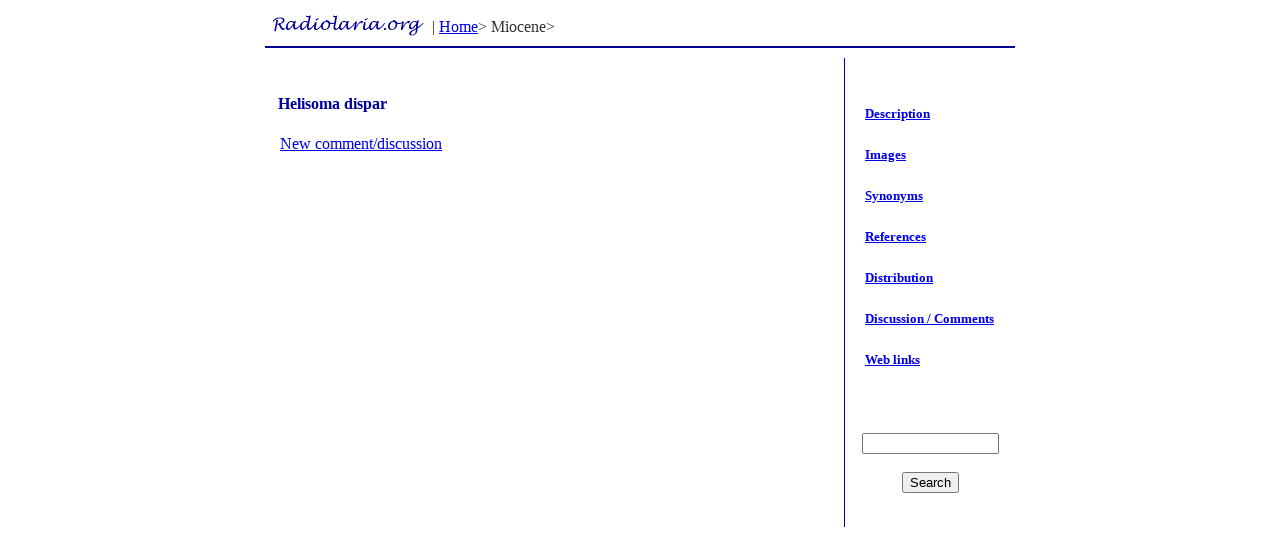

--- FILE ---
content_type: text/html; charset=UTF-8
request_url: https://www.radiolaria.org/discussion.php?sp_id=431&division=27
body_size: 1191
content:
<!DOCTYPE html>
<html>
<head><meta http-equiv="Content-Type" content="text/html; charset=utf-8">
	<title>Radiolaria.org > Helisoma dispar > Discussion</title>
	<link rel="Stylesheet" type="text/css" media="screen" href="/radiolaria.css">
		
</head>
<body bgcolor="#ffffff">
<center>
<table width="750" border="0">
<tr>
	<td align="left">
<table>
<tr>
<td valign="top"><img src="/img/radiolaria_org_s.gif" alt="" border="0" vspace="0" hspace="0"></td>
<td><nobr>| <a href="/index.php">Home</a>&gt;  Miocene&gt; </nobr></td></tr>
</table>
	
	</td>
	<td valign="top" align="right" width="150">&nbsp;
	<!-- small>&copy; 2000 -<a href="http://www.one.no/">Virtual One</a></small> -->
	</td>
</tr>
</table>
<table border="0" cellspacing="0" cellpadding="0" width="750">
	<tr>
		<td bgcolor="#000099" height="2"><!--img src="/img/b.gif" height="2"--></td>
	</tr>	
</table>
<table width="750" cellpadding="0" cellspacing=10 border=0>
<tr>
<td width="580" valign="top" align="left">
<br>
<table width='100%' border='0'><tr><td><p class=name>Helisoma dispar</p></td></tr><tr><td valign=top width='100%'><table cellpadding=0 border=0 width=100%>
<tr><td valign=top><a href=?sp_id=431&division=&action=admin>New comment/discussion</a><br><br></td></tr>
</table>
<img src="img/blank.gif" width="280" height="1"></td></tr></table></td>
<td rowspan=2 bgcolor="#000099" width=1><img src="img/blank.gif" width=1 height=1 alt="" border=0></td>
<td width="100" bgcolor="#ffffff" valign="top">
<br><br>
<table width="100%" cellpadding=0 cellspacing=0 border=0>
<tr><td><img src="img/blank.gif" width=10 height=1 alt="" border=0></td><td><p class="heading3"><a href="species.php?sp_id=431&division=27">Description</a></p></nobr></td></tr> 
<tr><td>&nbsp;</td><td><nobr><p class="heading3"><a href="image.php?sp_id=431&division=27">Images</a></p></nobr></td></tr>
<tr><td>&nbsp;</td><td><nobr><p class="heading3"><a href="synonym.php?sp_id=431&division=27">Synonyms</a></p></nobr></td></tr>
<tr><td>&nbsp;</td><td><nobr><p class="heading3"><a href="reference.php?sp_id=431&division=27">References</a></p></nobr></td></tr>
<tr><td>&nbsp;</td><td><nobr><p class="heading3"><a href="distribution.php?sp_id=431&division=27">Distribution</a></p></nobr></td></tr>
<tr><td>&nbsp;</td><td><nobr><p class="heading3"><a href="discussion.php?sp_id=431&division=27">Discussion / Comments</a></p></nobr></td></tr>
<tr><td>&nbsp;</td><td><nobr><p class="heading3"><a href="link.php?sp_id=431&division=27">Web links</a></p></nobr></td></tr>

<tr><td colspan="2" align="center"></td></tr>
</table>
<br><br>
<form method="post" action="search.php">
<p align="center">
<center>
<input type="text" size="15" name="search" maxlength="15"><br><br> 
<input type="submit" value="Search">
</center>
</p>
</form>
<img src="img/blank.gif" width=150 height=1 alt="" border=0>
</td></tr>
</table>

</td>
</tr>
</table>

</center>

<script type="text/javascript">
var gaJsHost = (("https:" == document.location.protocol) ? "https://ssl." : "http://www.");
document.write(unescape("%3Cscript src='" + gaJsHost + "google-analytics.com/ga.js' type='text/javascript'%3E%3C/script%3E"));
</script>
<script type="text/javascript">
var pageTracker = _gat._getTracker("UA-4024363-1");
pageTracker._initData();
pageTracker._trackPageview();
</script>
</body>
</html>
